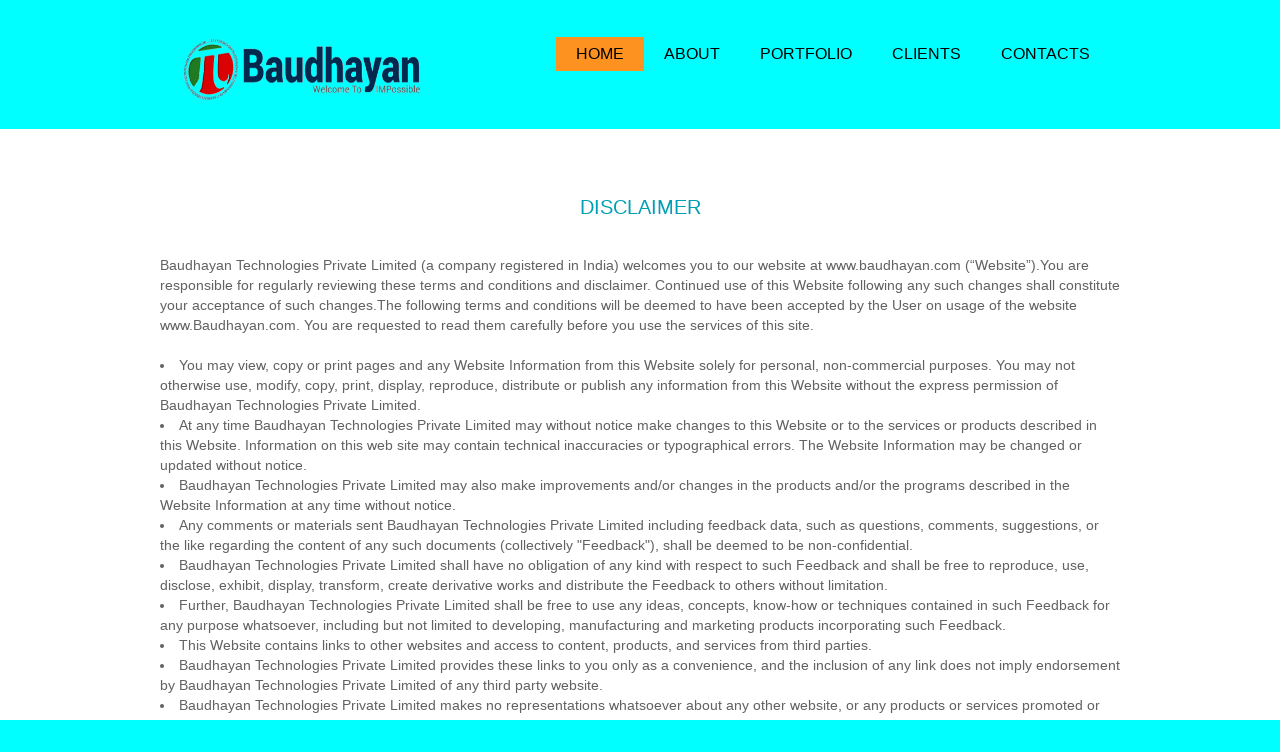

--- FILE ---
content_type: text/html
request_url: https://baudhayan.com/disclaimer.php
body_size: 3173
content:
<!DOCTYPE html>
<html lang="en">
      <head>
	<meta name="google-site-verification" content="wCQB1gnBDd7UP1qipd7yuW5tehHAujlLkyM8KI-2w00" />
<link href="images/favicon.ico"  rel="shortcut icon" type="image/x-icon" />
     <title>Baudhayan Technologies Private Limited</title>
     <meta charset="utf-8">
     <link rel="icon" href="images/favicon.ico">
     <link rel="shortcut icon" href="images/favicon.ico" />
     <link rel="stylesheet" href="css/style.css">
     <script src="js/jquery.js"></script>
     <script src="js/jquery-migrate-1.1.1.js"></script>
     <script src="js/superfish.js"></script>
     <script src="js/jquery.equalheights.js"></script>
     <script src="js/jquery.easing.1.3.js"></script>

    <!--<script>
  (function(i,s,o,g,r,a,m){i['GoogleAnalyticsObject']=r;i[r]=i[r]||function(){
  (i[r].q=i[r].q||[]).push(arguments)},i[r].l=1*new Date();a=s.createElement(o),
  m=s.getElementsByTagName(o)[0];a.async=1;a.src=g;m.parentNode.insertBefore(a,m)
  })(window,document,'script','//www.google-analytics.com/analytics.js','ga');

  ga('create', 'UA-58100901-2', 'auto');
  ga('send', 'pageview');

</script>-->
     <!--[if lt IE 8]>
       <div style=' clear: both; text-align:center; position: relative;'>
         <a href="http://windows.microsoft.com/en-US/internet-explorer/products/ie/home?ocid=ie6_countdown_bannercode">
           <img src="http://storage.ie6countdown.com/assets/100/images/banners/warning_bar_0000_us.jpg" border="0" height="42" width="820" alt="You are using an outdated browser. For a faster, safer browsing experience, upgrade for free today." />
         </a>
      </div>
    <![endif]-->
    <!--[if lt IE 9]>
      <script src="js/html5shiv.js"></script>
      <link rel="stylesheet" media="screen" href="css/ie.css">

    <![endif]-->
     </head>
     <body  class="">
<!--==============================header=================================-->
 <header> 
  <div class="container_12">
   <div class="grid_12"> 
    <h1><a href="index.php"><img src="images/logo.png" alt="Boo House"></a> </h1>
    <div class="menu_block">

     <nav  class="" >
      <ul class="sf-menu">
         <li class="current"><a href="index.php">Home</a></li>
         <li><a href="index-1.php">about</a></li>
         <li><a>Portfolio</a></li>
         <li><a href="index-3.php">Clients</a></li>
         <li><a href="index-4.php">Contacts</a></li>
       </ul>
    </nav>
    
 <div class="clear"></div>
</div>
<div class="clear"></div>
          </div>
      </div>
</header>


<!--==============================Content=================================-->

<div class="content"><div class="ic"></div>
  <div class="container_12">
    <div class="grid_12">
      <h3 class="pb1"><span>Disclaimer</span></h3>
      
    </div>
   
    <p class="col3">
Baudhayan Technologies Private Limited (a company registered in India) welcomes you to our website at www.baudhayan.com (“Website”).You are responsible for regularly reviewing these terms and conditions and disclaimer.
Continued use of this Website following any such changes shall constitute your acceptance of such changes.The following terms and conditions will be deemed to have been accepted by the User on usage of the website www.Baudhayan.com. You are requested to read them carefully before you use the services of this site. </h4></p>

<li class="col3">You may view, copy or print pages and any Website Information from this Website solely for personal, non-commercial purposes. You may not otherwise use, modify, copy, print, display, reproduce, distribute or publish any information from this Website without the express permission of Baudhayan Technologies Private Limited.</li>
<li class="col3">At any time Baudhayan Technologies Private Limited may without notice make changes to this Website or to the services or products described in this Website.
Information on this web site may contain technical inaccuracies or typographical errors.
The Website Information may be changed or updated without notice.</li>
<li class="col3">Baudhayan Technologies Private Limited may also make improvements and/or changes in the products and/or the programs described in the Website Information at any time without notice.</li>
<li class="col3">Any comments or materials sent Baudhayan Technologies Private Limited including feedback data, such as questions, comments, suggestions, or the like regarding the content of any such documents (collectively "Feedback"), shall be deemed to be non-confidential.</li>
<li class="col3">Baudhayan Technologies Private Limited shall have no obligation of any kind with respect to such Feedback and shall be free to reproduce, use, disclose, exhibit, display, transform, create derivative works and distribute the Feedback to others without limitation.</li>
<li class="col3">Further, Baudhayan Technologies Private Limited shall be free to use any ideas, concepts, know-how or techniques contained in such Feedback for any purpose whatsoever, including but not limited to developing, manufacturing and marketing products incorporating such Feedback.</li>
<li class="col3">This Website contains links to other websites and access to content, products, and services from third parties.</li>
<li class="col3">Baudhayan Technologies Private Limited provides these links to you only as a convenience, and the inclusion of any link does not imply endorsement by Baudhayan Technologies Private Limited of any third party website.</li>
<li class="col3">Baudhayan Technologies Private Limited makes no representations whatsoever about any other website, or any products or services promoted or available from any linked website.</li>
<li class="col3">Baudhayan Technologies Private Limited service and or product names identified in this Website are trademarks or service marks Baudhayan Technologies Private Limited.All other products or services referenced in this site are the trademarks or service marks of their respective owners.</li>
<li class="col3">The copyright in the Website design, Website Information, the selection and arrangement thereof and all other aspects of the Website is owned by Baudhayan Technologies Private Limited or its licensors.</li>
<li class="col3">The information contained in the Site has been obtained from sources believed to be reliable. Baudhayan disclaims all warranties as to the accuracy, completeness or adequacy of such information.</li>
<li class="col3">Baudhayan shall have no responsibility for any damage to User's computer system or loss of data that results from the download of any content, materials, information from the Site.</li>
<li class="col3">The Site, and all content, materials, information, software, products and services provided on the Site, are provided on an "as is" and "as available" basis. Baudhayan expressly disclaims all warranties of any kind, whether express or implied, including, but not limited to, the implied warranties of merchantability, fitness for a particular purpose and non-infringement.</li>
<li class="col3">The Website Information in this Website is provided "as is" without any express or implied warranties, including but not limited to the implied warranties of merchantability and fitness for a particular purpose.</li>

    </div>
  </div>
<style>
#content img {
  float: right;
}

.cls {margin:0; padding:0; clear:both}
.text-center { text-align:center;}
.borNone { border:none!important}
.marTop5 { margin-top:-5px!important;}
.marTop15 { margin-top:15px!important;}
.marTop25 { margin-top:25px!important;}
.marBottom15 { margin-bottom:15px!important;}
.marBottom20 { margin-bottom:30px!important;}
.img { float:left; padding:5px; background:#3F3F3F; margin:0 13px 5px 0px;}
.img:hover {background:#FF6F00; }
</style>
</div>

<footer>    
  <div class="container_12">
    <div class="grid_12">
    <div class="socials">
<a class="facebook" href="https://www.facebook.com/pages/Baudhayan-Technologies-Private-Limited/322072514608342" target="_blank"></a>
      <a class="twitter" href="https://twitter.com/Baudhayana" target="_blank"></a>
<a class="linkedin" style="cursor:pointer;" target="_blank"></a>
<a class="google" href="https://plus.google.com/u/0/b/110235267028087609747/110235267028087609747/about" target="_blank"></a>


    </div>

      <div class="copy">
     ©2014 All rights reserved </div>
<div class="links">
<a href="disclaimer.php">Disclaimer</a> | &nbsp;<a href="privacypolicy.php">Privacy policy</a>
    </div>
  </div>
</footer>
	



<script defer src="https://static.cloudflareinsights.com/beacon.min.js/vcd15cbe7772f49c399c6a5babf22c1241717689176015" integrity="sha512-ZpsOmlRQV6y907TI0dKBHq9Md29nnaEIPlkf84rnaERnq6zvWvPUqr2ft8M1aS28oN72PdrCzSjY4U6VaAw1EQ==" data-cf-beacon='{"version":"2024.11.0","token":"ce67c2f0ef794027bc4dbcc7ca0d8099","r":1,"server_timing":{"name":{"cfCacheStatus":true,"cfEdge":true,"cfExtPri":true,"cfL4":true,"cfOrigin":true,"cfSpeedBrain":true},"location_startswith":null}}' crossorigin="anonymous"></script>
</body>
</body>
</html>


--- FILE ---
content_type: text/css
request_url: https://baudhayan.com/css/style.css
body_size: 1690
content:
/**/
@import url(http://fonts.googleapis.com/css?family=Open+Sans);
/*       'Open Sans', sans-serif     */
@import url(http://fonts.googleapis.com/css?family=Open+Sans+Condensed:700);
/*       'Open Sans Condensed', sans-serif*/

@import "../css/reset.css";
@import "../css/grid.css";
@import "../css/superfish.css";

input {
	outline:  none !important;
	border-radius: 0 !important;	 
}


html {
	width: 100%;
}

 a[href^="tel:"] {
color: inherit;
text-decoration:none;
}

* {
	-webkit-text-size-adjust: none;
}


body {
	font: 14px/20px  Arial, Helvetica, sans-serif;
	color:#a1a1a1;
	background-color: #00FFFF;
	position:relative;
	min-width:960px;


}

.ic {
	border:0;
	float:right;
	background:#fff;
	color:#f00;
	width:50%;
	line-height:10px;
	font-size:10px;
	margin:-220% 0 0 0;
	overflow:hidden;
	padding:0
}

h1, h2, h3, h4, h5, h6 {
	font-weight: normal;
	font-family: 'Open Sans', sans-serif ;
	color: #009fb3;
	text-transform: uppercase;

}

h2 {
	padding-top: 64px;
	text-align: center;
	font-size: 35px;
	line-height: 40px;
	margin-bottom: 48px;
}

h3 {
	text-align: center;
	font-size: 20px;
	line-height: 33px;
	padding-top: 62px;
	margin-bottom: 24px;
	background: ;
}

h3.head1 {
	background: no-repeat;
	text-align: left;
	padding-top: 62px;
}

h3.head2 {
	margin-top: -42px;
}


h3.head3 {
	padding-bottom: 30px;
	margin-top: -30px;
}

h3.head1.h1 {
	padding-top: 59px;
}

.page1 h3 {
	background-position: 0 13px;
	padding-top: 0;
	margin-bottom: 54px;
}


h3 span {
	padding: 0 36px;
	background-color: #fff;
	display: inline-block;
}
h2>span {
	padding-top: 18px;
	color: #abaaaa;

	display: block;
	font-size: 24px;
	line-height: 33px;
}

p {
	margin-bottom: 20px;
}

img {
	max-width: 100%;
}

address {
	font-style: normal;
}
ul {
	padding: 0;
	margin: 0;
	list-style: none;
}

ul.list {
	padding-right: 19px;
}

ul.list .count{
	float: left;
	width: 60px;
	margin-top: 5px;
	height: 52px;
	text-align: center;
	margin-right: 20px;
	line-height: 48px;
	color: #fff;
	font-size: 30px;
	background-color: #fd9220;
	font-family: 'Open Sans', sans-serif;
}

ul.list li+li {
	margin-top: 29px;
	padding-top: 29px;
	border-top: 1px solid #d1d1d1;
}

ul.list1 {
	margin-top: -1px;
}

ul.list1 li {
	text-decoration: underline;
	padding-left: 36px;
	padding-top: 1px;
	background: url(../images/marker.png) 0 0px no-repeat;
}

ul.list1 li+li {margin-top: 11px;}


ul.list1.l1 {
	padding-top: 16px;
	float: left;
	width: 50%;
}

ul.list1.l1 li {
	text-decoration: none;
	color: #626262;
	background-position: 0 1px;
}
/*links*/

a {
	text-decoration: none;
	color: inherit;
	outline: none;
	transition: 0.5s ease;
	-o-transition: 0.5s ease;
	-webkit-transition: 0.5s ease;
}

a:hover {
	color: #009fb3;
	
}

a.btn {
	color: #fd9220;
	font: bold 14px/20px 'Open Sans Condensed', sans-serif;
	display: inline-block;
	margin-top: 33px;
}

a.btn:hover {
	color: #009fb3;
}

/*preclass*/

.mb0 {
	margin-bottom: 0px !important;
}
.m0 {
	margin: 0 !important;
}

.mb1  {
	margin-bottom: 25px !important;
}

.ind1 {
	margin-top: 11px;
}

.pad0 {
	padding: 0 !important;
}


.pt0 {
	padding-top: 0;
}

.img_inner {
	max-width: 100%;
	 -moz-box-sizing: border-box;
 -webkit-box-sizing: border-box;
 -o-box-sizing: border-box;
 box-sizing: border-box;
	margin-bottom: 19px;
 position: relative;
}

.fleft {
	float: left;
	margin-right: 18px;
	margin-top: 5px;	
	margin-bottom: 0px;
}

.page1 .fleft {
	margin-top: 1px;
	margin-right: 22px;
}

.fright {
	float: right !important;

}

.upp {
	text-transform: uppercase;
}

.alright {
	text-align: right;
}
.center {
	text-align: center;
}
.wrapper, .extra_wrapper {
	overflow: hidden;
}
.clear {
	float: none !important;
	clear: both;
}


/*header*/

header {
	display: block;
	position: relative;
	z-index: 999;
	padding: 31px 0 29px;
}


h1 {
	float: left;
	z-index: 999;

}
h1 a {
	display: block;
	overflow: hidden;
	width: 261px;
	height: 69px;
	text-indent: -999px;
	transition: 0s ease;
	-o-transition: 0s ease;
	-webkit-transition: 0s ease;
}

h1 a img {
	display: block;	
}

/*Content*/

.col1 {
	color: #fd9220;
}

.col2  {
	color: #5fabb5;
}

.col3 {
	color: #626262;
}

.content {
	background-color: #fff;
	padding-bottom: 68px;
}

.page1 .content {
	padding-bottom: 70px;

}

.icon {
	text-align: center;
}

.icon img {
	margin-bottom: 18px;
}

.icon .title {
	font: 22px/33px 'Open Sans', sans-serif;
	text-transform: uppercase;
	color: #626262;
	margin-bottom: 19px;
}

.page1 .icon {
	margin-bottom: 59px;
}

.works {
	overflow: hidden;
	padding-top: 1px;
	margin-bottom: 53px;
}

.works .clear {
	height: 21px;
}

blockquote {
	padding-top: 1px;
	font-family: 'Open Sans', sans-serif;
}

blockquote p {
	font-family: Arial, Helvetica, sans-serif;;
	padding-top: 4px;
	margin-bottom: 8px;
}

blockquote .col2 {
	
}

.team {
	padding-top: 7px;
	margin: 0 -10px;
	overflow: hidden;
}

.team img {
	margin-bottom: 6px;
	border: 1px solid #d1d1d1;
}

.team .clear {
	height: 29px;
}

.text1 {
	font-size: 20px;
	text-transform: uppercase;
}

.port {
	overflow: hidden;
	padding-top: 5px;
}

.port a.gal {
	display: block;
	line-height: 0;
	margin-top: 0;
	font-size: 0;
	margin-bottom: 	30px;
	background: url(../images/magnifier.png) center center no-repeat #000;

}

.port .clear {
	height: 28px;
}


.port a {
	font: 14px/18px 'Open Sans Condensed', sans-serif;
	display: inline-block;
	margin-top: 5px;
	text-transform: uppercase;
}

.port .text1 {
	margin-bottom: 7px;
	font-size: 18px;
}

a.gal img {
	width: 100%;
	transition: 0.5s ease;
	-o-transition: 0.5s ease;
	-webkit-transition: 0.5s ease;
}
a.gal:hover img {
	opacity: 0.76;
}

.pb1 {
	padding-bottom: 7px;
}

.logos {
	overflow: hidden;
	padding-top: 28px;
	margin-bottom: 38px;
}

.logos img {
	border: 1px solid #d3d3d3;
}

p.text1 {
	font-family:  'Open Sans', sans-serif;
	padding-bottom: 14px;
}
/****Map***/

.map {
	padding-top: 12px;
}

.map figure {

	width: 100%;
		 -moz-box-sizing: border-box;
 -webkit-box-sizing: border-box;
 -o-box-sizing: border-box;
 box-sizing: border-box;
 display: block;
margin-bottom: 43px;

}
.map figure iframe {
	width: 100%;
	height: 325px;
	max-width: 100%;
}


.map address {
	padding-top: 10px;
	overflow: hidden;
	line-height: 20px;
}


address dt {
	color: #000;
}


address dd span {
	min-width: 85px;
	display: inline-block;
	text-align: left;
}



/************Footer***********/

footer {
	display: block;
	padding: 23px 0 ;
	font-size: 12px;
	color: #2B2B2B;
}

footer a:hover {
	color: #fd9220;
}



.copy {
	padding-top: 9px;
	padding-bottom: 23px;

}


.socials {
	overflow: hidden;
	float: right;
}

.socials a {
	float: left;
	display: block;
	background: url(../images/socials.png) 0 0 no-repeat;
	width: 35px;
	height: 35px;
}

.socials a+a {
	margin-left: 7px;
	background-position: -42px 0;
}

.socials a+a+a {
	background-position: -84px 0;
}

.socials a+a+a+a {
	background-position: right 0;
}

.socials a:hover {
	opacity: 0.5;
}


--- FILE ---
content_type: text/css
request_url: https://baudhayan.com/css/superfish.css
body_size: 159
content:
 
.menu_block  {
	position: relative;
	z-index: 999;
	float: right;
	padding-top: 6px;

}

nav>.sf-menu {

}
nav{ position:relative;padding: 0px 0 0 0;}
.sf-menu ul {position:absolute;top:-999px; display:none;/* left offset of submenus need to match (see below) */}
.sf-menu li {float:left;position:relative; }
.sf-menu>li {
	position: relative;
	float: left;

}

.sf-menu>li+li {
	
}


.sf-menu>li>a{
	font-size: 16px;
	font-family: 'Open Sans Condensed', sans-serif;
	color: #000;
	display: block;
	text-transform: uppercase;
	position: relative;
	line-height: 16px;
	z-index: 999;
	position: relative;
	padding: 9px 20px 9px;
}


.sf-menu>li.sfHover>a, .sf-menu>li.current>a, .sf-menu>li:hover>a:hover {
	background-color: #fd9220;
}



/*================================>> 2 Level <<========================================*/
.sf-menu li ul,.sf-menu li.sfHover>ul{
	top:-28px;
	left: 114px;

	width: 141px;
	z-index: 999; 
	padding-top: 28px;
	padding-bottom: 23px;
	background-color: #fd9220;
}


.sf-menu li ul li{
	padding-left: 18px;
	float: none !important; 
	margin-bottom: 3px;


}




.sf-menu li ul li a{
	text-transform: uppercase;
	font: 16px/16px 'Dosis', sans-serif;
;
	position: relative;
	color: #000;

}

.sf-menu li li a:hover, 
.sf-menu li.sfHover li.sfHover>a {  
	color: #ec0606;

}

